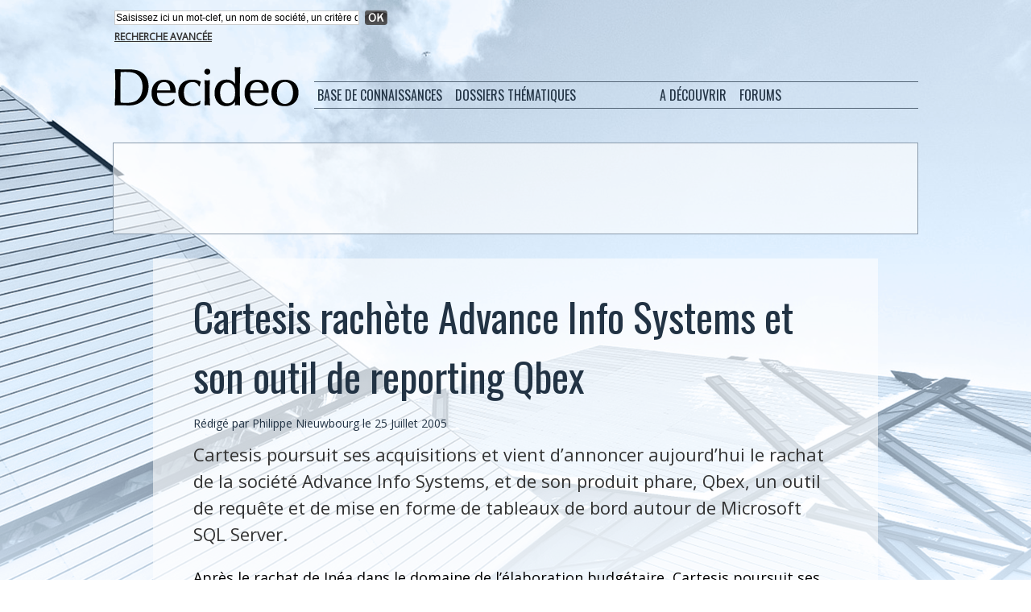

--- FILE ---
content_type: text/html; charset=utf-8
request_url: https://www.google.com/recaptcha/api2/aframe
body_size: 265
content:
<!DOCTYPE HTML><html><head><meta http-equiv="content-type" content="text/html; charset=UTF-8"></head><body><script nonce="XnX65QhgptrJ5sIJlc3baw">/** Anti-fraud and anti-abuse applications only. See google.com/recaptcha */ try{var clients={'sodar':'https://pagead2.googlesyndication.com/pagead/sodar?'};window.addEventListener("message",function(a){try{if(a.source===window.parent){var b=JSON.parse(a.data);var c=clients[b['id']];if(c){var d=document.createElement('img');d.src=c+b['params']+'&rc='+(localStorage.getItem("rc::a")?sessionStorage.getItem("rc::b"):"");window.document.body.appendChild(d);sessionStorage.setItem("rc::e",parseInt(sessionStorage.getItem("rc::e")||0)+1);localStorage.setItem("rc::h",'1768951334563');}}}catch(b){}});window.parent.postMessage("_grecaptcha_ready", "*");}catch(b){}</script></body></html>